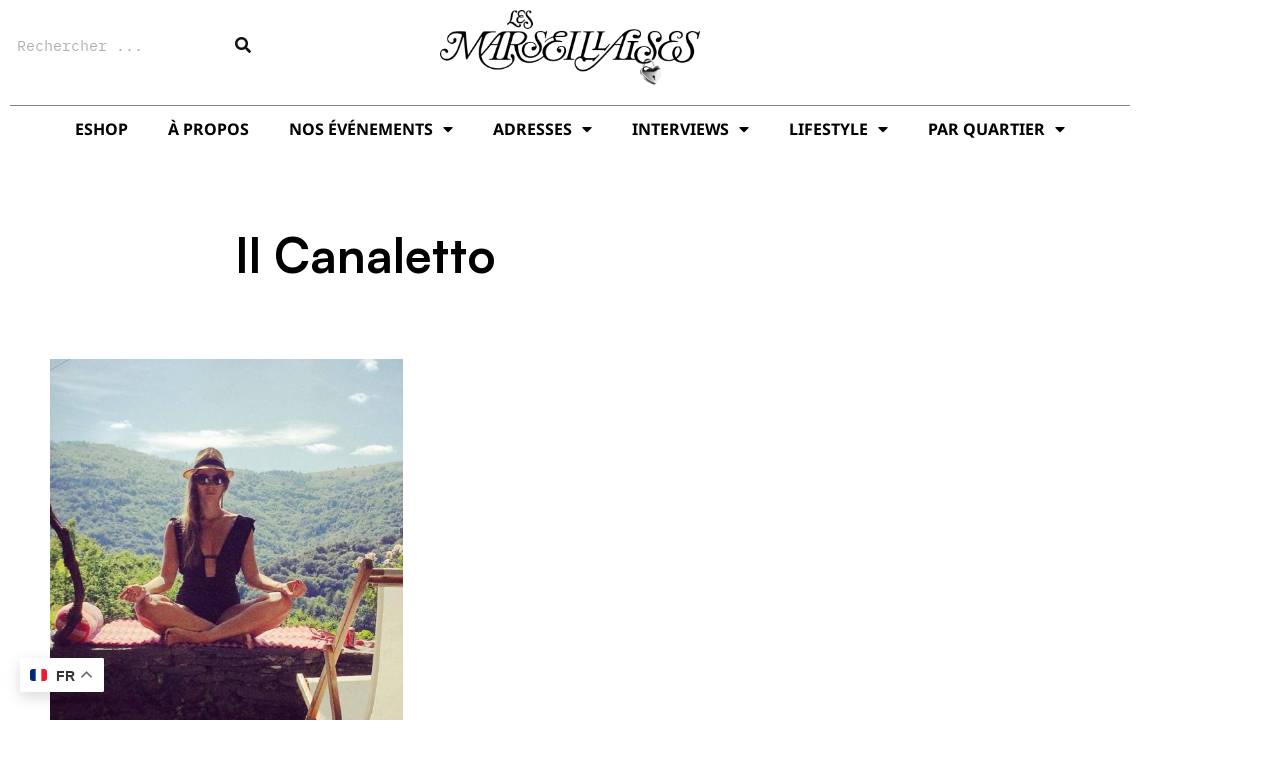

--- FILE ---
content_type: text/css
request_url: https://www.lesmarseillaises.fr/wp-content/uploads/elementor/css/post-19052.css?ver=1768225064
body_size: 758
content:
.elementor-kit-19052{--e-global-color-primary:#6EC1E4;--e-global-color-secondary:#54595F;--e-global-color-text:#7A7A7A;--e-global-color-accent:#61CE70;--e-global-typography-primary-font-family:"Satoshi";--e-global-typography-primary-font-weight:700;--e-global-typography-secondary-font-family:"Satoshi";--e-global-typography-secondary-font-weight:400;--e-global-typography-text-font-family:"IBM Plex Mono";--e-global-typography-text-font-weight:400;--e-global-typography-accent-font-family:"IBM Plex Mono";--e-global-typography-accent-font-weight:500;--e-global-typography-3a0ed65-font-family:"Satoshi";--e-global-typography-3a0ed65-font-size:23px;--e-global-typography-3a0ed65-font-weight:600;--e-global-typography-46fc78f-font-family:"Satoshi";--e-global-typography-46fc78f-font-size:16px;--e-global-typography-46fc78f-line-height:24px;background-color:#FFFFFF;}.elementor-kit-19052 e-page-transition{background-color:#FFBC7D;}.elementor-section.elementor-section-boxed > .elementor-container{max-width:1140px;}.e-con{--container-max-width:1140px;}{}h1.entry-title{display:var(--page-title-display);}@media(max-width:1024px){.elementor-section.elementor-section-boxed > .elementor-container{max-width:1024px;}.e-con{--container-max-width:1024px;}}@media(max-width:767px){.elementor-section.elementor-section-boxed > .elementor-container{max-width:767px;}.e-con{--container-max-width:767px;}}
/* Start custom CSS */h1 a, h2 a, h3 a, h4 a {
    text-decoration: none !important;
}/* End custom CSS */
/* Start Custom Fonts CSS */@font-face {
	font-family: 'Satoshi';
	font-style: normal;
	font-weight: normal;
	font-display: auto;
	src: url('https://www.lesmarseillaises.fr/wp-content/uploads/2024/01/Satoshi-Regular.eot');
	src: url('https://www.lesmarseillaises.fr/wp-content/uploads/2024/01/Satoshi-Regular.eot?#iefix') format('embedded-opentype'),
		url('https://www.lesmarseillaises.fr/wp-content/uploads/2024/01/Satoshi-Regular.woff2') format('woff2'),
		url('https://www.lesmarseillaises.fr/wp-content/uploads/2024/01/Satoshi-Regular.woff') format('woff'),
		url('https://www.lesmarseillaises.fr/wp-content/uploads/2024/01/Satoshi-Regular.ttf') format('truetype');
}
@font-face {
	font-family: 'Satoshi';
	font-style: normal;
	font-weight: bold;
	font-display: auto;
	src: url('https://www.lesmarseillaises.fr/wp-content/uploads/2024/01/Satoshi-Bold.eot');
	src: url('https://www.lesmarseillaises.fr/wp-content/uploads/2024/01/Satoshi-Bold.eot?#iefix') format('embedded-opentype'),
		url('https://www.lesmarseillaises.fr/wp-content/uploads/2024/01/Satoshi-Bold.woff2') format('woff2'),
		url('https://www.lesmarseillaises.fr/wp-content/uploads/2024/01/Satoshi-Bold.woff') format('woff'),
		url('https://www.lesmarseillaises.fr/wp-content/uploads/2024/01/Satoshi-Bold.ttf') format('truetype');
}
@font-face {
	font-family: 'Satoshi';
	font-style: italic;
	font-weight: normal;
	font-display: auto;
	src: url('https://www.lesmarseillaises.fr/wp-content/uploads/2024/01/Satoshi-Italic.eot');
	src: url('https://www.lesmarseillaises.fr/wp-content/uploads/2024/01/Satoshi-Italic.eot?#iefix') format('embedded-opentype'),
		url('https://www.lesmarseillaises.fr/wp-content/uploads/2024/01/Satoshi-Italic.woff2') format('woff2'),
		url('https://www.lesmarseillaises.fr/wp-content/uploads/2024/01/Satoshi-Italic.woff') format('woff'),
		url('https://www.lesmarseillaises.fr/wp-content/uploads/2024/01/Satoshi-Italic.ttf') format('truetype');
}
@font-face {
	font-family: 'Satoshi';
	font-style: normal;
	font-weight: 300;
	font-display: auto;
	src: url('https://www.lesmarseillaises.fr/wp-content/uploads/2024/01/Satoshi-Light.eot');
	src: url('https://www.lesmarseillaises.fr/wp-content/uploads/2024/01/Satoshi-Light.eot?#iefix') format('embedded-opentype'),
		url('https://www.lesmarseillaises.fr/wp-content/uploads/2024/01/Satoshi-Light.woff2') format('woff2'),
		url('https://www.lesmarseillaises.fr/wp-content/uploads/2024/01/Satoshi-Light.woff') format('woff'),
		url('https://www.lesmarseillaises.fr/wp-content/uploads/2024/01/Satoshi-Light.ttf') format('truetype');
}
/* End Custom Fonts CSS */

--- FILE ---
content_type: text/css
request_url: https://www.lesmarseillaises.fr/wp-content/themes/les-marseillaises/style.css?ver=1.0.0
body_size: 650
content:
/**
Theme Name: Les Marseillaises 2024
Author: Mathieu Basili
Author URI: https://lafab.nouveauxterritoires.fr
Description: Le thème des Marseillaises
Version: 1.0.0
License: GNU General Public License v2 or later
License URI: http://www.gnu.org/licenses/gpl-2.0.html
Text Domain: les-marseillaises-2024
Template: astra
*/

.resetAset .e-loop-item {
	padding-left: 0;
	padding-right: 0;
}

.ast-separate-container .resetAset .ast-article-post {
    padding-top: 0;
}


.elementor-19232 .elementor-element.elementor-element-9032166 .elementor-nav-menu--main > .elementor-nav-menu > li > .elementor-nav-menu--dropdown {
    right: 0 !important;
    left: inherit !important;
	width: 250px;
	background-color: #ffffff;
	z-index: 100;
}

.elementor-nav-menu--dropdown {
	max-width: 250px !important;
}

.elementor-19232 .elementor-element.elementor-element-9032166 .elementor-nav-menu--dropdown .elementor-sub-item {
	justify-content: end;
	padding-left: 10px;
	padding-right: 10px;
}

input.sib-email-area, input.sib-default-btn {
  padding: 0.5em;
  height: 35px;
	vertical-align: middle;
}

input.sib-default-btn {
  
  color: #ffffff;
  background-color: #000000;
  text-transform: uppercase;
  font-size: 0.8rem
}

input.sib-default-btn:hover {
    border: 1px solid #000000;
    border-style: inset;
    background: #ffffff;
    color: #000000;
}

body.ast-separate-container #primary {
	margin-top: 0;
}